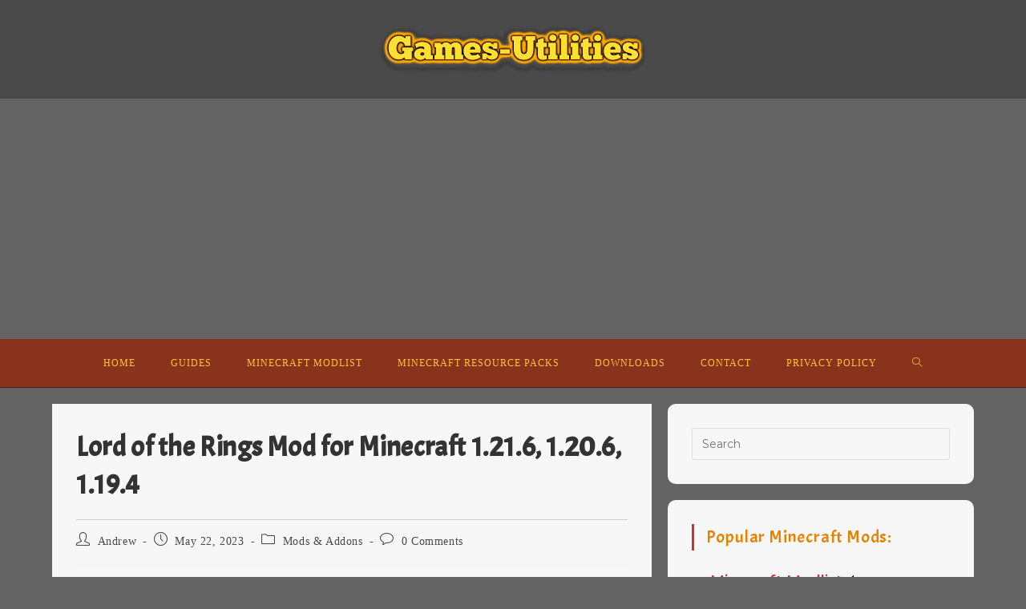

--- FILE ---
content_type: text/html; charset=utf-8
request_url: https://www.google.com/recaptcha/api2/aframe
body_size: 267
content:
<!DOCTYPE HTML><html><head><meta http-equiv="content-type" content="text/html; charset=UTF-8"></head><body><script nonce="pf_FFxiRZC4KOw_Hlt6Xaw">/** Anti-fraud and anti-abuse applications only. See google.com/recaptcha */ try{var clients={'sodar':'https://pagead2.googlesyndication.com/pagead/sodar?'};window.addEventListener("message",function(a){try{if(a.source===window.parent){var b=JSON.parse(a.data);var c=clients[b['id']];if(c){var d=document.createElement('img');d.src=c+b['params']+'&rc='+(localStorage.getItem("rc::a")?sessionStorage.getItem("rc::b"):"");window.document.body.appendChild(d);sessionStorage.setItem("rc::e",parseInt(sessionStorage.getItem("rc::e")||0)+1);localStorage.setItem("rc::h",'1767088760381');}}}catch(b){}});window.parent.postMessage("_grecaptcha_ready", "*");}catch(b){}</script></body></html>

--- FILE ---
content_type: text/plain
request_url: https://www.google-analytics.com/j/collect?v=1&_v=j102&a=948627318&t=pageview&_s=1&dl=https%3A%2F%2Fwww.games-utilities.com%2Flord-of-the-rings-mod%2F&ul=en-us%40posix&dt=Lord%20of%20the%20Rings%20Mod%20for%20Minecraft%201.21.6%2C%201.20.6%2C%201.19.4&sr=1280x720&vp=1280x720&_u=IEBAAEABAAAAACAAI~&jid=1618455597&gjid=1077354545&cid=1170651553.1767088758&tid=UA-5531250-6&_gid=1176647836.1767088758&_r=1&_slc=1&z=316495757
body_size: -453
content:
2,cG-D2KPRTSDSQ